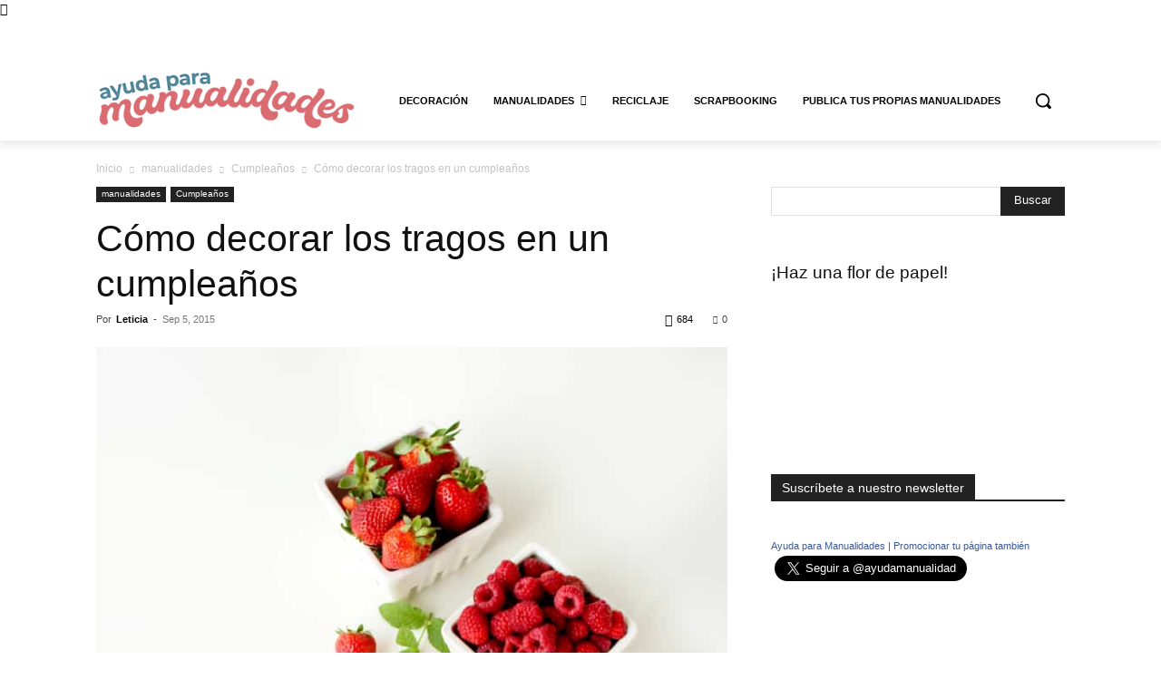

--- FILE ---
content_type: text/html; charset=utf-8
request_url: https://accounts.google.com/o/oauth2/postmessageRelay?parent=https%3A%2F%2Fayudaparamanualidades.com&jsh=m%3B%2F_%2Fscs%2Fabc-static%2F_%2Fjs%2Fk%3Dgapi.lb.en.2kN9-TZiXrM.O%2Fd%3D1%2Frs%3DAHpOoo_B4hu0FeWRuWHfxnZ3V0WubwN7Qw%2Fm%3D__features__
body_size: 164
content:
<!DOCTYPE html><html><head><title></title><meta http-equiv="content-type" content="text/html; charset=utf-8"><meta http-equiv="X-UA-Compatible" content="IE=edge"><meta name="viewport" content="width=device-width, initial-scale=1, minimum-scale=1, maximum-scale=1, user-scalable=0"><script src='https://ssl.gstatic.com/accounts/o/2580342461-postmessagerelay.js' nonce="kGvTsGy3Glycc5ZnNRBWKQ"></script></head><body><script type="text/javascript" src="https://apis.google.com/js/rpc:shindig_random.js?onload=init" nonce="kGvTsGy3Glycc5ZnNRBWKQ"></script></body></html>